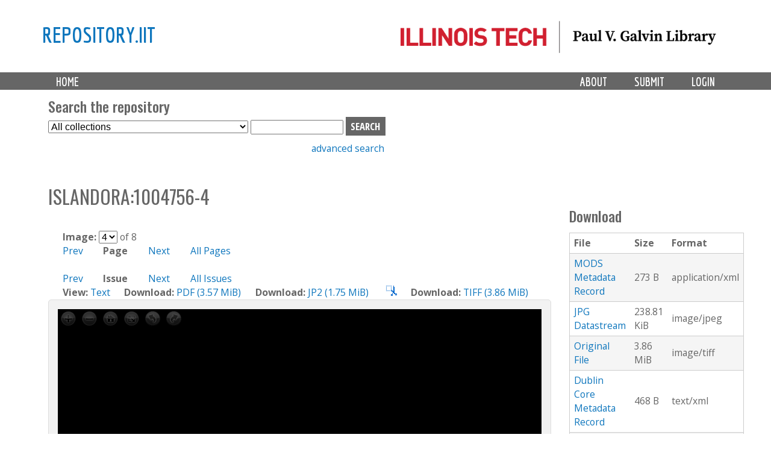

--- FILE ---
content_type: text/html; charset=utf-8
request_url: https://repository.iit.edu/islandora/object/islandora%3A1004760
body_size: 7423
content:
<!-- IIT EDIT: commented out lines 37-79 to remove current collection from dropdown -->

<!DOCTYPE html>
<!--[if lt IE 7]><html class="lt-ie9 lt-ie8 lt-ie7" lang="en" dir="ltr"><![endif]-->
<!--[if IE 7]><html class="lt-ie9 lt-ie8" lang="en" dir="ltr"><![endif]-->
<!--[if IE 8]><html class="lt-ie9" lang="en" dir="ltr"><![endif]-->
<!--[if gt IE 8]><!--><html lang="en" dir="ltr" prefix="content: http://purl.org/rss/1.0/modules/content/ dc: http://purl.org/dc/terms/ foaf: http://xmlns.com/foaf/0.1/ og: http://ogp.me/ns# rdfs: http://www.w3.org/2000/01/rdf-schema# sioc: http://rdfs.org/sioc/ns# sioct: http://rdfs.org/sioc/types# skos: http://www.w3.org/2004/02/skos/core# xsd: http://www.w3.org/2001/XMLSchema#"><!--<![endif]-->
<head>
   <!-- Google Analytics GA4 tag (gtag.js) -->
<script async src="https://www.googletagmanager.com/gtag/js?id=G-DFKC372N9K"></script>
<script>
  window.dataLayer = window.dataLayer || [];
  function gtag(){dataLayer.push(arguments);}
  gtag('js', new Date());

  gtag('config', 'G-DFKC372N9K');
</script>
<meta charset="utf-8" />
<meta name="Generator" content="Drupal 7 (http://drupal.org)" />
<link rel="shortcut icon" href="https://repository.iit.edu/sites/default/files/favicon.ico" type="image/vnd.microsoft.icon" />
<meta name="viewport" content="width=device-width, initial-scale=1.0, user-scalable=yes" />
<meta name="MobileOptimized" content="width" />
<meta name="HandheldFriendly" content="1" />
<meta name="apple-mobile-web-app-capable" content="yes" />
<title>islandora:1004756-4 | repository.iit</title>
<style type="text/css" media="all">
@import url("https://repository.iit.edu/modules/system/system.base.css?szypgy");
@import url("https://repository.iit.edu/modules/system/system.menus.css?szypgy");
@import url("https://repository.iit.edu/modules/system/system.messages.css?szypgy");
@import url("https://repository.iit.edu/modules/system/system.theme.css?szypgy");
</style>
<style type="text/css" media="all">
@import url("https://repository.iit.edu/modules/comment/comment.css?szypgy");
@import url("https://repository.iit.edu/modules/field/theme/field.css?szypgy");
@import url("https://repository.iit.edu/sites/all/modules/islandora/css/islandora.base.css?szypgy");
@import url("https://repository.iit.edu/sites/all/modules/islandora/css/islandora.theme.css?szypgy");
@import url("https://repository.iit.edu/sites/all/modules/islandora_solution_pack_audio/css/islandora_audio.theme.css?szypgy");
@import url("https://repository.iit.edu/sites/all/modules/islandora_solution_pack_collection/css/islandora_basic_collection.base.css?szypgy");
@import url("https://repository.iit.edu/sites/all/modules/islandora_solution_pack_collection/css/islandora_basic_collection.theme.css?szypgy");
@import url("https://repository.iit.edu/sites/all/modules/islandora_solution_pack_image-7.x-1.10/css/islandora_basic_image.theme.css?szypgy");
@import url("https://repository.iit.edu/sites/all/modules/islandora_batch-7.x-1.10/css/views_table_contextual_links_fix.css?szypgy");
@import url("https://repository.iit.edu/sites/all/modules/islandora_bookmark/css/islandora_bookmark.css?szypgy");
@import url("https://repository.iit.edu/sites/all/modules/islandora_solution_pack_large_image/css/islandora_large_image.theme.css?szypgy");
@import url("https://repository.iit.edu/sites/all/modules/islandora_solution_pack_newspaper/css/islandora_newspaper.base.css?szypgy");
@import url("https://repository.iit.edu/sites/all/modules/islandora_solution_pack_newspaper/css/islandora_newspaper.theme.css?szypgy");
@import url("https://repository.iit.edu/sites/all/modules/islandora_solution_pack_pdf-7.x-1.10/css/islandora_pdf.theme.css?szypgy");
@import url("https://repository.iit.edu/sites/all/modules/islandora_solr_search/css/islandora_solr.base.css?szypgy");
@import url("https://repository.iit.edu/sites/all/modules/islandora_solr_content_type/css/islandora_solr_content_type.css?szypgy");
@import url("https://repository.iit.edu/sites/all/modules/islandora_solr_metadata/css/islandora_solr_metadata.css?szypgy");
@import url("https://repository.iit.edu/sites/all/modules/islandora_solution_pack_video/css/islandora_video.theme.css?szypgy");
@import url("https://repository.iit.edu/modules/node/node.css?szypgy");
@import url("https://repository.iit.edu/modules/search/search.css?szypgy");
@import url("https://repository.iit.edu/modules/user/user.css?szypgy");
@import url("https://repository.iit.edu/sites/all/modules/views/css/views.css?szypgy");
</style>
<style type="text/css" media="all">
@import url("https://repository.iit.edu/sites/all/modules/colorbox/styles/default/colorbox_style.css?szypgy");
@import url("https://repository.iit.edu/sites/all/modules/ctools/css/ctools.css?szypgy");
@import url("https://repository.iit.edu/sites/all/modules/islandora_openseadragon/css/islandora_openseadragon.theme.css?szypgy");
@import url("https://repository.iit.edu/sites/all/modules/islandora_solution_pack_compound/css/islandora_compound_object.block.css?szypgy");
</style>
<style type="text/css" media="screen">
@import url("https://repository.iit.edu/sites/all/themes/adaptivetheme/at_core/css/at.layout.css?szypgy");
@import url("https://repository.iit.edu/sites/all/themes/islandora_iit/css/global.base.css?szypgy");
@import url("https://repository.iit.edu/sites/all/themes/islandora_iit/css/global.styles.css?szypgy");
</style>
<link type="text/css" rel="stylesheet" href="https://repository.iit.edu/sites/default/files/adaptivetheme/islandora_iit_files/islandora_iit.responsive.layout.css?szypgy" media="only screen" />
<link type="text/css" rel="stylesheet" href="https://repository.iit.edu/sites/all/themes/islandora_iit/css/responsive.custom.css?szypgy" media="only screen" />
<link type="text/css" rel="stylesheet" href="https://repository.iit.edu/sites/all/themes/islandora_iit/css/responsive.smalltouch.portrait.css?szypgy" media="only screen and (max-width:320px)" />
<link type="text/css" rel="stylesheet" href="https://repository.iit.edu/sites/all/themes/islandora_iit/css/responsive.smalltouch.landscape.css?szypgy" media="only screen and (min-width:321px) and (max-width:580px)" />
<link type="text/css" rel="stylesheet" href="https://repository.iit.edu/sites/all/themes/islandora_iit/css/responsive.tablet.portrait.css?szypgy" media="only screen and (min-width:581px) and (max-width:768px)" />
<link type="text/css" rel="stylesheet" href="https://repository.iit.edu/sites/all/themes/islandora_iit/css/responsive.tablet.landscape.css?szypgy" media="only screen and (min-width:769px) and (max-width:1024px)" />
<link type="text/css" rel="stylesheet" href="https://repository.iit.edu/sites/all/themes/islandora_iit/css/responsive.desktop.css?szypgy" media="only screen and (min-width:1025px)" />

<!--[if lt IE 9]>
<style type="text/css" media="screen">
@import url("https://repository.iit.edu/sites/default/files/adaptivetheme/islandora_iit_files/islandora_iit.lt-ie9.layout.css?szypgy");
</style>
<![endif]-->
<script type="text/javascript" src="//code.jquery.com/jquery-1.8.3.min.js"></script>
<script type="text/javascript">
<!--//--><![CDATA[//><!--
window.jQuery || document.write("<script src='/sites/all/modules/jquery_update/replace/jquery/1.8/jquery.min.js'>\x3C/script>")
//--><!]]>
</script>
<script type="text/javascript" src="https://repository.iit.edu/misc/jquery-extend-3.4.0.js?v=1.8.3"></script>
<script type="text/javascript" src="https://repository.iit.edu/misc/jquery-html-prefilter-3.5.0-backport.js?v=1.8.3"></script>
<script type="text/javascript" src="https://repository.iit.edu/misc/jquery.once.js?v=1.2"></script>
<script type="text/javascript" src="https://repository.iit.edu/misc/drupal.js?szypgy"></script>
<script type="text/javascript" src="https://repository.iit.edu/sites/all/libraries/openseadragon/openseadragon.js?szypgy"></script>
<script type="text/javascript" src="https://repository.iit.edu/sites/all/modules/islandora_openseadragon/js/djtilesource.js?szypgy"></script>
<script type="text/javascript" src="https://repository.iit.edu/sites/all/modules/islandora_openseadragon/js/islandora_openseadragon.js?szypgy"></script>
<script type="text/javascript" src="https://repository.iit.edu/sites/all/libraries/colorbox/jquery.colorbox-min.js?szypgy"></script>
<script type="text/javascript" src="https://repository.iit.edu/sites/all/modules/colorbox/js/colorbox.js?szypgy"></script>
<script type="text/javascript" src="https://repository.iit.edu/sites/all/modules/colorbox/styles/default/colorbox_style.js?szypgy"></script>
<script type="text/javascript" src="https://repository.iit.edu/sites/all/modules/colorbox/js/colorbox_load.js?szypgy"></script>
<script type="text/javascript" src="https://repository.iit.edu/misc/form.js?szypgy"></script>
<script type="text/javascript" src="https://repository.iit.edu/misc/collapse.js?szypgy"></script>
<script type="text/javascript" src="https://repository.iit.edu/sites/all/modules/islandora_solution_pack_newspaper/js/islandora_newspaper.js?szypgy"></script>
<script type="text/javascript">
<!--//--><![CDATA[//><!--
jQuery.extend(Drupal.settings, {"basePath":"\/","pathPrefix":"","setHasJsCookie":0,"ajaxPageState":{"theme":"islandora_iit","theme_token":"mTLw1O13ZWWIRPAIqOF2j5Afe0H1k_MUadiumv0X2G8","js":{"\/\/code.jquery.com\/jquery-1.8.3.min.js":1,"0":1,"misc\/jquery-extend-3.4.0.js":1,"misc\/jquery-html-prefilter-3.5.0-backport.js":1,"misc\/jquery.once.js":1,"misc\/drupal.js":1,"sites\/all\/libraries\/openseadragon\/openseadragon.js":1,"sites\/all\/modules\/islandora_openseadragon\/js\/djtilesource.js":1,"sites\/all\/modules\/islandora_openseadragon\/js\/islandora_openseadragon.js":1,"sites\/all\/libraries\/colorbox\/jquery.colorbox-min.js":1,"sites\/all\/modules\/colorbox\/js\/colorbox.js":1,"sites\/all\/modules\/colorbox\/styles\/default\/colorbox_style.js":1,"sites\/all\/modules\/colorbox\/js\/colorbox_load.js":1,"misc\/form.js":1,"misc\/collapse.js":1,"sites\/all\/modules\/islandora_solution_pack_newspaper\/js\/islandora_newspaper.js":1},"css":{"modules\/system\/system.base.css":1,"modules\/system\/system.menus.css":1,"modules\/system\/system.messages.css":1,"modules\/system\/system.theme.css":1,"modules\/comment\/comment.css":1,"modules\/field\/theme\/field.css":1,"sites\/all\/modules\/islandora\/css\/islandora.base.css":1,"sites\/all\/modules\/islandora\/css\/islandora.theme.css":1,"sites\/all\/modules\/islandora_solution_pack_audio\/css\/islandora_audio.theme.css":1,"sites\/all\/modules\/islandora_solution_pack_collection\/css\/islandora_basic_collection.base.css":1,"sites\/all\/modules\/islandora_solution_pack_collection\/css\/islandora_basic_collection.theme.css":1,"sites\/all\/modules\/islandora_solution_pack_image-7.x-1.10\/css\/islandora_basic_image.theme.css":1,"sites\/all\/modules\/islandora_batch-7.x-1.10\/css\/views_table_contextual_links_fix.css":1,"sites\/all\/modules\/islandora_bookmark\/css\/islandora_bookmark.css":1,"sites\/all\/modules\/islandora_solution_pack_large_image\/css\/islandora_large_image.theme.css":1,"sites\/all\/modules\/islandora_solution_pack_newspaper\/css\/islandora_newspaper.base.css":1,"sites\/all\/modules\/islandora_solution_pack_newspaper\/css\/islandora_newspaper.theme.css":1,"sites\/all\/modules\/islandora_solution_pack_pdf-7.x-1.10\/css\/islandora_pdf.theme.css":1,"sites\/all\/modules\/islandora_solr_search\/css\/islandora_solr.base.css":1,"sites\/all\/modules\/islandora_solr_content_type\/css\/islandora_solr_content_type.css":1,"sites\/all\/modules\/islandora_solr_metadata\/css\/islandora_solr_metadata.css":1,"sites\/all\/modules\/islandora_solution_pack_video\/css\/islandora_video.theme.css":1,"modules\/node\/node.css":1,"modules\/search\/search.css":1,"modules\/user\/user.css":1,"sites\/all\/modules\/views\/css\/views.css":1,"sites\/all\/modules\/colorbox\/styles\/default\/colorbox_style.css":1,"sites\/all\/modules\/ctools\/css\/ctools.css":1,"sites\/all\/modules\/islandora_openseadragon\/css\/islandora_openseadragon.theme.css":1,"sites\/all\/modules\/islandora_solution_pack_compound\/css\/islandora_compound_object.block.css":1,"sites\/all\/themes\/adaptivetheme\/at_core\/css\/at.layout.css":1,"sites\/all\/themes\/islandora_iit\/css\/global.base.css":1,"sites\/all\/themes\/islandora_iit\/css\/global.styles.css":1,"public:\/\/adaptivetheme\/islandora_iit_files\/islandora_iit.responsive.layout.css":1,"sites\/all\/themes\/islandora_iit\/css\/responsive.custom.css":1,"sites\/all\/themes\/islandora_iit\/css\/responsive.smalltouch.portrait.css":1,"sites\/all\/themes\/islandora_iit\/css\/responsive.smalltouch.landscape.css":1,"sites\/all\/themes\/islandora_iit\/css\/responsive.tablet.portrait.css":1,"sites\/all\/themes\/islandora_iit\/css\/responsive.tablet.landscape.css":1,"sites\/all\/themes\/islandora_iit\/css\/responsive.desktop.css":1,"public:\/\/adaptivetheme\/islandora_iit_files\/islandora_iit.lt-ie9.layout.css":1}},"colorbox":{"opacity":"0.85","current":"{current} of {total}","previous":"\u00ab Prev","next":"Next \u00bb","close":"Close","maxWidth":"98%","maxHeight":"98%","fixed":true,"mobiledetect":true,"mobiledevicewidth":"480px","file_public_path":"\/sites\/default\/files","specificPagesDefaultValue":"admin*\nimagebrowser*\nimg_assist*\nimce*\nnode\/add\/*\nnode\/*\/edit\nprint\/*\nprintpdf\/*\nsystem\/ajax\nsystem\/ajax\/*"},"islandoraOpenSeadragon":{"pid":"islandora:1004760","imageServer":"djatoka","djatokaServerBaseURL":"https:\/\/repository.iit.edu\/adore-djatoka\/","iiifServerBaseURL":"\/iiif","fitToAspectRatio":1,"options":{"id":"islandora-openseadragon","prefixUrl":"https:\/\/repository.iit.edu\/sites\/all\/libraries\/openseadragon\/images\/","tileSources":{"identifier":"https:\/\/repository.iit.edu\/islandora\/object\/islandora%3A1004760\/datastream\/JP2\/view?token=3bdcefa6a0aee2f8c992c5d56bfbd3f89c0b6d7df3d4cb19f9187a1bda9d4c66","width":null,"height":null,"tileSize":"256","tileOverlap":"0","minLevel":null,"maxLevel":null},"overlays":null,"tabIndex":0,"debugMode":0,"debugGridColor":"#437AB2","blendTime":0,"alwaysBlend":0,"autoHideControls":1,"immediateRender":0,"defaultZoomLevel":0,"opacity":1,"degrees":0,"homeFillsViewer":0,"panHorizontal":1,"panVertical":1,"constrainDuringPan":0,"wrapHorizontal":0,"wrapVertical":0,"minZoomImageRatio":0.9,"maxZoomPixelRatio":1.1,"smoothTileEdgesMinZoom":1.1,"autoResize":1,"preserveImageSizeOnResize":0,"minScrollDeltaTime":50,"pixelsPerWheelLine":40,"visibilityRatio":0.5,"imageLoaderLimit":0,"clickTimeThreshold":300,"clickDistThreshold":5,"dblClickTimeThreshold":300,"dblClickDistThreshold":20,"springStiffness":6.5,"animationTime":1.2,"gestureSettingsMouse":{"scrollToZoom":1,"clickToZoom":1,"dblClickToZoom":0,"pinchToZoom":0,"flickEnabled":0,"flickMinSpeed":120,"flickMomentum":0.25,"pinchRotate":0},"gestureSettingsTouch":{"scrollToZoom":0,"clickToZoom":0,"dblClickToZoom":1,"pinchToZoom":1,"flickEnabled":1,"flickMinSpeed":120,"flickMomentum":0.25,"pinchRotate":0},"gestureSettingsPen":{"scrollToZoom":0,"clickToZoom":1,"dblClickToZoom":0,"pinchToZoom":0,"flickEnabled":0,"flickMinSpeed":120,"flickMomentum":0.25,"pinchRotate":0},"gestureSettingsUnknown":{"scrollToZoom":1,"clickToZoom":0,"dblClickToZoom":1,"pinchToZoom":1,"flickEnabled":1,"flickMinSpeed":120,"flickMomentum":0.25,"pinchRotate":0},"zoomPerClick":2,"zoomPerScroll":1.2,"zoomPerSecond":1,"controlsFadeDelay":2000,"controlsFadeLength":1500,"maxImageCacheCount":200,"timeout":30000,"useCanvas":1,"minPixelRatio":0.5,"mouseNavEnabled":1,"sequenceControlAnchor":"TOP_LEFT","navPrevNextWrap":0,"showNavigator":0,"navigatorPosition":"TOP_RIGHT","navigatorSizeRatio":0.2,"navigatorMaintainSizeRatio":0,"navigatorAutoResize":1,"navigatorAutoFade":1,"navigatorRotate":1,"showNavigationControl":1,"navigationControlAnchor":"TOP_LEFT","showZoomControl":1,"showHomeControl":1,"showFullPageControl":1,"showRotationControl":1,"sequenceMode":0,"preserveViewport":0,"preserveOverlays":0,"showReferenceStrip":0,"referenceStripScroll":"horizontal","referenceStripPosition":"BOTTOM_LEFT","referenceStripSizeRatio":0.2,"collectionMode":0,"collectionRows":3,"collectionColumns":0,"collectionLayout":"horizontal","collectionTileSize":800,"collectionTileMargin":80,"showSequenceControl":true,"initialPage":0,"crossOriginPolicy":false,"ajaxWithCredentials":false}},"urlIsAjaxTrusted":{"\/search\/node":true,"\/islandora\/object\/islandora%3A1004760":true},"adaptivetheme":{"islandora_iit":{"layout_settings":{"bigscreen":"three-col-grail","tablet_landscape":"three-col-grail","tablet_portrait":"one-col-vert","smalltouch_landscape":"one-col-vert","smalltouch_portrait":"one-col-stack"},"media_query_settings":{"bigscreen":"only screen and (min-width:1025px)","tablet_landscape":"only screen and (min-width:769px) and (max-width:1024px)","tablet_portrait":"only screen and (min-width:581px) and (max-width:768px)","smalltouch_landscape":"only screen and (min-width:321px) and (max-width:580px)","smalltouch_portrait":"only screen and (max-width:320px)"}}}});
//--><!]]>
</script>
<!--[if lt IE 9]>
<script src="https://repository.iit.edu/sites/all/themes/adaptivetheme/at_core/scripts/html5.js?szypgy"></script>
<![endif]-->
</head>
<body class="html not-front not-logged-in one-sidebar sidebar-second page-islandora page-islandora-object page-islandora-object-islandora1004760 atr-7.x-3.x atv-7.x-3.4">
  <div id="skip-link" class="nocontent">
    <a href="#main-content" class="element-invisible element-focusable">Skip to main content</a>
  </div>
    <link rel="stylesheet" href="https://use.fontawesome.com/releases/v5.3.1/css/all.css" integrity="sha384-mzrmE5qonljUremFsqc01SB46JvROS7bZs3IO2EmfFsd15uHvIt+Y8vEf7N7fWAU" crossorigin="anonymous">


<div id="page-wrapper">
  

    <!-- !Leaderboard Region -->
        
    <!-- Header -->
    <!-- replace AdaptiveTheme header with template file in theme directory to link logo to Galvin site -->
<header id="header" class="clearfix" role="banner">

              <!-- !Branding -->
        <div class="container" id="branding">

                      <div id="logo">
              <a href="https://library.iit.edu" class="active"><img class="site-logo" typeof="foaf:Image" src="https://repository.iit.edu/sites/all/themes/islandora_iit/images/PVGLIBRARY_horizontal.png" alt="repository.iit"></a>            </div>
          
                      <!-- !Site name and Slogan -->
            <div class="h-group" id="name-and-slogan">

                              <h1 id="site-name"><a href="/" title="Home page" class="active">repository.iit</a></h1>
              
              
            </div>
          
        </div>
      
      <!-- !Header Region -->
      
    </header>


    <!-- !Navigation -->
    <div id="menu-bar" class="nav clearfix"><nav id="block-system-main-menu" class="block block-system block-menu menu-wrapper menu-bar-wrapper clearfix odd first last block-count-1 block-region-menu-bar block-main-menu"  role="navigation">  
      <h2 class="element-invisible block-title">Main menu</h2>
  
  <ul class="menu primary-menu clearfix container"><li class="first leaf menu-depth-1 menu-item-219"><a href="/" title="">Home</a></li><li class="leaf menu-depth-1 menu-item-900"><a href="/user/login" title="">Login</a></li><li class="leaf menu-depth-1 menu-item-687"><a href="/submission">Submit</a></li><li class="last leaf menu-depth-1 menu-item-685"><a href="/policy">About</a></li></ul>
  </nav></div>        <div id="page" class="container page">
    <!-- !Breadcrumbs -->
    <?php// if ($breadcrumb): print $breadcrumb; endif; ?>

    <!-- !Messages and Help -->
        
    <!-- !Secondary Content Region -->
    <div class="region region-secondary-content"><div class="region-inner clearfix"><section id="block-islandora-collection-search-islandora-collection-search" class="block block-islandora-collection-search odd first block-count-2 block-region-secondary-content block-islandora-collection-search" ><div class="block-inner clearfix">  
      <h2 class="block-title">Search the repository</h2>
  
  <div class="block-content content"><form action="/islandora/object/islandora%3A1004760" method="post" id="islandora-collection-search-form" accept-charset="UTF-8"><div><div class="container-inline form-wrapper" id="edit-simple"><div class="form-item form-type-select form-item-collection-select">
  <label class="element-invisible" for="edit-collection-select">Select Collection </label>
 <select id="edit-collection-select" name="collection_select" class="form-select"><option value="all" selected="selected">All collections</option><option value="islandora:ir">Institutional Repository</option><option value="islandora:uasc">University Archives and Special Collections</option></select>
</div>
<div class="form-item form-type-textfield form-item-islandora-simple-search-query">
  <label class="element-invisible" for="edit-islandora-simple-search-query">Search box </label>
 <input type="text" id="edit-islandora-simple-search-query" name="islandora_simple_search_query" value="" size="15" maxlength="128" class="form-text" />
</div>
<input type="submit" id="edit-submit" name="op" value="search" class="form-submit" /></div><input type="hidden" name="form_build_id" value="form-r4iXlz5NB3b0qw2bZfY1CDbEheZDLpd-es6idtVBg5E" />
<input type="hidden" name="form_id" value="islandora_collection_search_form" />
</div></form></div>
  </div></section><div id="block-block-23" class="block block-block no-title even last block-count-3 block-region-secondary-content block-23" ><div class="block-inner clearfix">  
  
  <div class="block-content content"><p><a href="https://repository.iit.edu/advanced-search">advanced search</a></p>
</div>
  </div></div></div></div>
    <div id="columns" class="columns clearfix">
      <main id="content-column" class="content-column" role="main">
        <div class="content-inner">

          <!-- !Highlighted region -->
          
          <section id="main-content">

            
            <!-- !Main Content Header -->
                          <header id="main-content-header" class="clearfix">

                                  <h1 id="page-title">
                    islandora:1004756-4                  </h1>
                
                
              </header>
            
            <!-- !Main Content -->
                          <div id="content" class="region">
                <div id="block-system-main" class="block block-system no-title odd first last block-count-4 block-region-content block-main" >  
  
  <div class="islandora-newspaper-object">
  <div class="islandora-newspaper-controls">
    <div class="islandora-newspaper-controls">
  <div class="item-list item-list-items"><ul class="items inline"><li class="even first"><strong>Image:</strong> <select class="page-select form-select"><option value="islandora:1004757">1</option><option value="islandora:1004758">2</option><option value="islandora:1004759">3</option><option value="islandora:1004760" selected="selected">4</option><option value="islandora:1004761">5</option><option value="islandora:1004762">6</option><option value="islandora:1004763">7</option><option value="islandora:1004764">8</option></select> of 8</li><li class="even first"><ul class="links inline"><li class="0 first"><a href="https://repository.iit.edu/islandora/object/islandora%3A1004759">Prev</a></li><li class="1"><span><strong>Page</strong></span></li><li class="2"><a href="https://repository.iit.edu/islandora/object/islandora%3A1004761">Next</a></li><li class="3 last"><a href="https://repository.iit.edu/islandora/object/islandora%3A1004756">All Pages</a></li></ul></li><li class="even first"><ul class="links inline"><li class="0 first"><a href="https://repository.iit.edu/islandora/object/islandora%3A1004738">Prev</a></li><li class="1"><span><strong>Issue</strong></span></li><li class="2"><a href="https://repository.iit.edu/islandora/object/islandora%3A1004792">Next</a></li><li class="3 last"><a href="https://repository.iit.edu/islandora/object/islandora%3A1000318">All Issues</a></li></ul></li><li class="even first"><strong>View: </strong><a href="/islandora/object/islandora%3A1004760/datastream/OCR/view" title="View text">Text</a></li><li class="even first"><strong>Download: </strong><a href="/islandora/object/islandora%3A1004760/datastream/PDF/download" title="Download PDF">PDF (3.57 MiB)</a></li><li class="even first"><strong>Download: </strong><a href="/islandora/object/islandora%3A1004760/datastream/JP2/download" title="Download JP2">JP2 (1.75 MiB)</a></li><li class="even first"><a href="/islandora/object/islandora%3A1004760/print" title="Clip Image" id="clip"><img typeof="foaf:Image" class="image-style-none" src="https://repository.iit.edu/sites/all/modules/islandora_openseadragon/images/clip_icon.png" alt="" /></a></li><li class="even first"><strong>Download: </strong><a href="/islandora/object/islandora%3A1004760/datastream/OBJ/download" title="Download TIFF">TIFF (3.86 MiB)</a></li></ul></div></div>
  </div>
  <div class="islandora-newspaper-content-wrapper clearfix">
          <div class="islandora-newspaper-content">
        <div id="islandora-openseadragon" class="islandora-openseadragon"></div>
      </div>
      </div>
  <div class="islandora-newspaper-page-metadata">
        <!-- edit to remove collapse functionality on item metadata display -->
<fieldset class="islandora islandora-metadata">
  <legend><span class="fieldset-legend">Details</span></legend>
  <div class="fieldset-wrapper">
    <dl xmlns:dcterms="http://purl.org/dc/terms/" class="islandora-inline-metadata islandora-metadata-fields">
                    <dt class=" first">
          Title        </dt>
        <dd class=" first">
          <p>islandora:1004756-4</p>
        </dd>
                      <dt class="">
          Identifier        </dt>
        <dd class="">
          <p><a href="http://hdl.handle.net/10560/islandora:1004760">http://hdl.handle.net/10560/islandora:1004760</a></p>
        </dd>
                  </dl>
  </div>
</fieldset>
  </div>
</div>

  </div>              </div>
            
            <!-- !Feed Icons -->
            
            
          </section><!-- /end #main-content -->

          <!-- !Content Aside Region-->
          
        </div><!-- /end .content-inner -->
      </main><!-- /end #content-column -->

      <!-- !Sidebar Regions -->
            <div class="region region-sidebar-second sidebar"><div class="region-inner clearfix"><div id="block-islandora-blocks-datastreams" class="block block-islandora-blocks no-title odd first last block-count-5 block-region-sidebar-second block-datastreams" ><div class="block-inner clearfix">  
  
  <div class="block-content content">
    <fieldset>
        <legend><span class="fieldset-legend">Download</span></legend>
        <div class="fieldset-wrapper">
            <table>
                <tr>
                    <!--<th><?php// print t('ID'); ?></th> -->
                    <th>
                        File                    </th>
                    <th>
                        Size                    </th>
                    <th>
                        Format                    </th>
                    <!-- <th><?php// print t('Created'); ?></th> -->
                </tr>
                
                                <!-- <td><?php// if(isset($value['created_date'])): ?><?php// print $value['created_date']; ?><?php// endif; ?></td> -->

                
                                <tr>
                    <td>
                                                <a href="/islandora/object/islandora%3A1004760/datastream/MODS/download">MODS Metadata Record</a>                                            </td>
                    <td>
                                                273 B                                            </td>
                    <td>
                                                application/xml                                            </td>
                </tr>

                                <!-- <td><?php// if(isset($value['created_date'])): ?><?php// print $value['created_date']; ?><?php// endif; ?></td> -->

                
                                <tr>
                    <td>
                                                <a href="/islandora/object/islandora%3A1004760/datastream/JPG/download">JPG Datastream</a>                                            </td>
                    <td>
                                                238.81 KiB                                            </td>
                    <td>
                                                image/jpeg                                            </td>
                </tr>
                                <!-- <td><?php// if(isset($value['created_date'])): ?><?php// print $value['created_date']; ?><?php// endif; ?></td> -->

                
                
                <tr>
                    <td>
                            <!-- checks to see if user has access to datastream by looking for the string href in $label_link -->
                                                        <!-- Prints link with a custom label and the datastream download path -->
                            <a href="/islandora/object/islandora%3A1004760/datastream/OBJ/download">Original File</a>                                                    </td>
                    <td>
                                                3.86 MiB                                            </td>
                    <td>
                                                image/tiff                                            </td>
                </tr>

                                <!-- <td><?php// if(isset($value['created_date'])): ?><?php// print $value['created_date']; ?><?php// endif; ?></td> -->

                
                                <tr>
                    <td>
                                                <a href="/islandora/object/islandora%3A1004760/datastream/DC/download">Dublin Core Metadata Record</a>                                            </td>
                    <td>
                                                468 B                                            </td>
                    <td>
                                                text/xml                                            </td>
                </tr>

		                  <!-- <td><?php// if(isset($value['created_date'])): ?><?php// print $value['created_date']; ?><?php// endif; ?></td> -->

                
                                <tr>
                    <td>
                                                <a href="/islandora/object/islandora%3A1004760/datastream/PDF/download">PDF</a>                                            </td>
                    <td>
                                                3.57 MiB                                            </td>
                    <td>
                                                application/pdf                                            </td>
                </tr>

                                <!-- <td><?php// if(isset($value['created_date'])): ?><?php// print $value['created_date']; ?><?php// endif; ?></td> -->

                
                                <!-- <td><?php// if(isset($value['created_date'])): ?><?php// print $value['created_date']; ?><?php// endif; ?></td> -->

                
                                <!-- <td><?php// if(isset($value['created_date'])): ?><?php// print $value['created_date']; ?><?php// endif; ?></td> -->

                
                                <!-- <td><?php// if(isset($value['created_date'])): ?><?php// print $value['created_date']; ?><?php// endif; ?></td> -->

                
                                <!-- <td><?php// if(isset($value['created_date'])): ?><?php// print $value['created_date']; ?><?php// endif; ?></td> -->

                
                                <!-- <td><?php// if(isset($value['created_date'])): ?><?php// print $value['created_date']; ?><?php// endif; ?></td> -->

                            </table>
        </div>
    </fieldset>
</div>
  </div></div></div></div>
    </div><!-- /end #columns -->

    <!-- !Tertiary Content Region -->
      </div>
    <!-- !Footer -->
    <!-- add include to pull region--footer.tpl.php -->
    <footer id="iit-gf-wrapper">
    <div class="container clearfix" id="iit-gf-container">
        <div id="iit-gf-branding-wrapper"><a href="http://web.iit.edu" id="iit-gf-branding" title="Illinois Institute of Technology"><img alt="IIT Logo" src="https://repository.iit.edu/sites/all/themes/islandora_iit/images/footer-logo.svg" width="300" /></a>
            <div class="vcard" id="iit-gf-contact">
                <div class="fn org">Paul V. Galvin Library</div>
                <div class="adr">
                    <div class="street-address">35 West 33rd Street</div><span class="locality">Chicago</span>, <abbr class="region" title="Illinois">IL</abbr> <span class="postal-code">60616-3793</span></div>
                <div class="tel">312.567.6847</div>
            </div>
            <!-- end #iit-gf-contact -->
        </div>
        <!-- end #iit-gf-branding-wrapper -->
        <div class="logos"><a href="http://chicagocollections.org/" title="Chicago Collections"><img alt="Chicago Collections member Logo" src="https://repository.iit.edu/sites/all/themes/islandora_iit/images/cc_member_badge_white.png" /></a> <a href="http://guides.library.iit.edu/govdocs/" id="fdlp" title="Federal Depository Library Program"><img alt="Federal Depository Library Program Logo" src="https://repository.iit.edu/sites/all/themes/islandora_iit/images/fdlp-emblem-color.png" /></a></div>
        <div id="iit-gf-links">
            <ul>
                <li><a href="mailto:library@illinoistech.edu">library@illinoistech.edu</a></li>
                <li><a class="emergency-info-link" href="http://web.iit.edu/emergency" title="Emergency Information">Emergency Information</a></li>
                <li>&nbsp;</li>
                <!-- force other items down -->
                <li><a class="subtle-link" href="/?q=user">Staff Login</a></li>
            </ul>
        </div>
        <!-- end #iit-gf-links -->
    </div>
    <!-- end #iit-gf-container -->
</footer>
<!-- end #iit-gf-wrapper -->
    

</div>
  </body>
</html>


--- FILE ---
content_type: text/html
request_url: https://repository.iit.edu/adore-djatoka/?url_ver=Z39.88-2004&rft_id=https%3A%2F%2Frepository.iit.edu%2Fislandora%2Fobject%2Fislandora%253A1004760%2Fdatastream%2FJP2%2Fview%3Ftoken%3D3bdcefa6a0aee2f8c992c5d56bfbd3f89c0b6d7df3d4cb19f9187a1bda9d4c66&svc_id=info%3Alanl-repo%2Fsvc%2FgetMetadata
body_size: 1190
content:
<!DOCTYPE html PUBLIC "-//W3C//DTD HTML 4.01 Transitional//EN" "http://www.w3.org/TR/html4/loose.dtd">
<html>
<head>
<link rel="shortcut icon" href="images/elogo.gif" />
<meta http-equiv="Content-Type" content="text/html; charset=UTF-8">
<script src = "javascript/djatoka.js" type = "text/javascript"></script>
<title>djatoka OpenURL Demo</title>
</head>
<body>
           <div style="width:95%;height:500px;overflow-x:auto;" id="jp2Image_div">
           </div>
            <div class = "inside_div" id = "div_jp2Configs">
                <table>
                   <tr>
                     <td>BaseURL:</td>
                     <td><input id = "val_jp2Config_baseUrl" type = "text" name = "baseUrl" size=100 maxlength=100 value="https://repository.iit.edu/adore-djatoka/resolver"></td>
                  </tr>
                  <tr>
                     <td>Referent Identifier:</td>
                     <td><input id = "val_jp2Config_rftId" type = "text" name = "rftId" size=100 maxlength=100 value="http://memory.loc.gov/gmd/gmd433/g4330/g4330/np000066.jp2"></td>
                  </tr>
                  <tr>
                     <td>Response Format:</td>
                     <td><select id="val_jp2Config_format" value="image/jpeg">
                         <option value="image/jpeg">image/jpeg</option>
                         <option value="image/png">image/png</option>
                         <option value="image/tiff">image/tiff</option>
                         <option value="image/gif">image/gif</option>
                         <option value="image/bmp">image/bmp</option>
                         <option value="image/jp2">image/jp2</option>
                         <option value="image/pnm">image/pnm</option>
                         </select>
                     </td>
                   </tr>
                     <td>Rotate:</td>
                     <td><select id="val_jp2Config_rotate">
                         <option value="0">0</option>
                         <option value="90">90</option>
                         <option value="180">180</option>
                         <option value="270">270</option>
                         </select>
                    </td>
                  </tr>
                  <tr>           
                     <td>Level:</td>
                     <td><select id="val_jp2Config_level">
                         <option value="0">0</option>
                         <option value="1">1</option>
                         <option value="2">2</option>
                         <option value="3" selected>3</option>
                         <option value="4">4</option>
                         <option value="5">5</option>
                         <option value="6">6</option>
                         <option value="7">7</option>
                         <option value="8">8</option>
                         <option value="9">9</option>
                         <option value="10">10</option>
                         <option value="100">Max</option>
                         </select>
                    </td>
                  </tr>
                  <tr>
                    <td>Region:</td><td><input type="checkbox" id="val_jp2Config_region_status" checked onChange="javascript:if(this.checked) {enableField('val_jp2Config_region_y');enableField('val_jp2Config_region_x');enableField('val_jp2Config_region_h');enableField('val_jp2Config_region_w');} else {disableField('val_jp2Config_region_y');disableField('val_jp2Config_region_x');disableField('val_jp2Config_region_h');disableField('val_jp2Config_region_w');}">Enable </td>
                  </tr>
                  <tr>
                    <td>&nbsp;&nbsp;&nbsp;&nbsp;y: </td><td><input id = "val_jp2Config_region_y" type = "text" name = "y" size = 10 maxlength = 10 value=0></td>&nbsp;
                  </tr>
                  <tr>                    
                    <td>&nbsp;&nbsp;&nbsp;&nbsp;x: </td><td><input id = "val_jp2Config_region_x" type = "text" name = "x" size = 10 maxlength = 10 value=0></td>&nbsp;
                  </tr>
                  <tr>                    
                    <td>&nbsp;&nbsp;&nbsp;&nbsp;h: </td><td><input id = "val_jp2Config_region_h" type = "text" name = "h" size = 10 maxlength = 10 value=500></td>&nbsp;
                  </tr>
                  <tr>                    
                    <td>&nbsp;&nbsp;&nbsp;&nbsp;w: </td><td><input id = "val_jp2Config_region_w" type = "text" name = "w" size = 10 maxlength = 10 value=500></td>&nbsp;
                  </tr>
                  <tr>
                    <td>&nbsp;&nbsp;
                    <input type = button value = "Update Image" onclick = "updateImage(document.getElementById('val_jp2Config_baseUrl').value, document.getElementById('val_jp2Config_rftId').value, document.getElementById('val_jp2Config_format').value, document.getElementById('val_jp2Config_rotate').value, document.getElementById('val_jp2Config_level').value, document.getElementById('val_jp2Config_region_y').value, document.getElementById('val_jp2Config_region_x').value, document.getElementById('val_jp2Config_region_h').value, document.getElementById('val_jp2Config_region_w').value, document.getElementById('val_jp2Config_region_status').checked);"/>
                     &nbsp;
                    <input type = button value = "Open Image in new window" onclick = "openImageInNewWindow(document.getElementById('val_jp2Config_baseUrl').value, document.getElementById('val_jp2Config_rftId').value, document.getElementById('val_jp2Config_format').value, document.getElementById('val_jp2Config_rotate').value, document.getElementById('val_jp2Config_level').value, document.getElementById('val_jp2Config_region_y').value, document.getElementById('val_jp2Config_region_x').value, document.getElementById('val_jp2Config_region_h').value, document.getElementById('val_jp2Config_region_w').value, document.getElementById('val_jp2Config_region_status').checked);"/>
                   </td>
                  </tr>
                </table>
                <br/><br/>
                <div style="width:95%; overflow-x:auto;" id = "openURL_div">
                </div>

            </div>

</body>
</html>


--- FILE ---
content_type: text/css
request_url: https://repository.iit.edu/sites/all/modules/islandora_solr_content_type/css/islandora_solr_content_type.css?szypgy
body_size: 109
content:
.field.field-name-isct-featured-content-area.field-type-text-long.field-label-hidden {
    text-align: center
}


--- FILE ---
content_type: application/javascript
request_url: https://repository.iit.edu/sites/all/modules/islandora_solution_pack_newspaper/js/islandora_newspaper.js?szypgy
body_size: 314
content:
/**
 * @file
 * Islandora Newspaper scripts file.
 */

(function ($) {
  // Select page
  Drupal.behaviors.islandoraNewspaperSelectPage = {
    attach: function(context, settings) {
      if (!$(".page-select").hasClass('processed')) {
        $(".page-select").change(function(e) {
          var pid = $("option:selected", this).attr('value');
          window.location = Drupal.settings.basePath + 'islandora/object/' + pid; // check plain?
        });
        $(".page-select").addClass('processed');
      }
    }
  };
})(jQuery);
